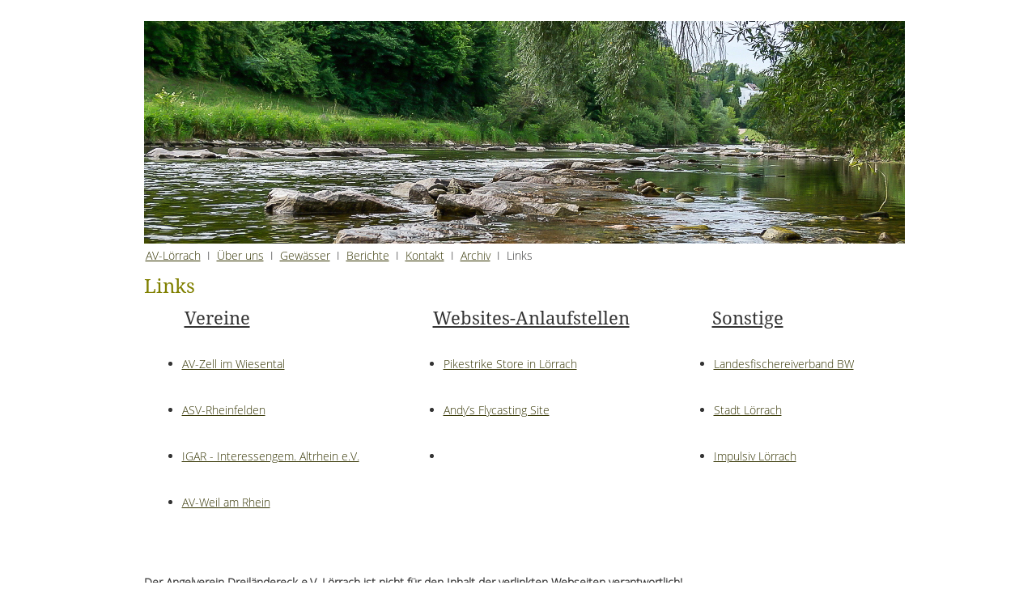

--- FILE ---
content_type: text/html
request_url: http://xn--av-lrrach-37a.de/Links/links.html
body_size: 3602
content:

<!DOCTYPE HTML PUBLIC "-//W3C//DTD HTML 4.01 Transitional//EN" "http://www.w3.org/TR/html4/loose.dtd">
<html>
<head>
<title>Links</title>
<meta http-equiv="Content-Type" content="text/html; charset=UTF-8">
<meta name="Language" content="DE">
<meta name="Description" content="Website des Angelverein Dreiländereck e.V. Lörrach. Ein kleiner Angelverein im Dreiländereck. Fliegenfischen rund um Lörrach, Fischen an der großen Wiese und im Grüttsee. Besatz am Grüttbach.">
<meta name="contact_addr" content="Andreas Böhringer, Lerchenstr.7a, 79618 Rheinfelden">
<meta name="Generator" content="NetObjects (http://NetObjects.com)">
<meta name="revisit-after" content="seven days">
<meta name="Copyright" content="Andreas Böhringer">
<meta name="Keywords" content="Fliegenfischen in Lörrach, AV-Lörrach, Angelrverein Lörrach, Angelverein Dreiländereck e.V. Lörrach, Angeln im Dreiländereck, Fliegenfischen, fischen große Wiese, Lörrach, Fliegenfischen in Lörrach, Grüttsee, Grüttbach, große Wiese, Schwarzwald, Wiesental, Äschen, Forellen, Regenbogenforellen, ">
<meta name="Robots" content="index, follow">
<meta name="Date" content="2017-02-01">
<script type="text/javascript" src="../jquery.js">
</script>
<script type="text/javascript" src="../imagelightbox.js">
</script>
<script type="text/javascript" src="../nof-imagelightbox.js">
</script>
<style type="text/css">
@font-face {
font-family: 'Open Sans Light';
src: url('../OpenSans-Light.eot');
src: local('\263A'), url('../OpenSans-Light.eot') format('embedded-opentype'),
url('../OpenSans-Light.ttf') format('truetype'),
url('../OpenSans-Light.svg') format('svg');
font-weight: 300;
font-style: normal;
}
@font-face {
font-family: 'Droid Serif';
src: url('../DroidSerif.eot');
src: local('\263A'), url('../DroidSerif.eot') format('embedded-opentype'),
url('../DroidSerif.ttf') format('truetype'),
url('../DroidSerif.svg') format('svg');
font-weight: 400;
font-style: normal;
}</style>
<link rel="stylesheet" type="text/css" href="../fusion.css">
<link rel="stylesheet" type="text/css" href="../style.css">
<link rel="stylesheet" type="text/css" href="../site.css">
<link rel="stylesheet" type="text/css" href="../nof_jcarousel_skin.css">
</head>
<body class="page-margins" style="margin: 0px;" class="nof-centerBody">
  <div align="center">
    <table border="0" cellspacing="0" cellpadding="0">
      <tr>
        <td>
          <table border="0" cellspacing="0" cellpadding="0" width="955">
            <tr valign="top" align="left">
              <td height="26" width="15"></td>
              <td></td>
            </tr>
            <tr valign="top" align="left">
              <td height="276"></td>
              <td width="940">
                <table border="0" cellspacing="0" cellpadding="0" width="940">
                  <tr valign="top" align="left">
                    <td height="275" width="940"><img id="Bild83" height="275" width="940" src="../Links/Wiese-Loerrach8_1.jpg" border="0" alt="Wiese-Loerrach8" title="Wiese-Loerrach8"></td>
                  </tr>
                </table>
              </td>
            </tr>
          </table>
          <table border="0" cellspacing="0" cellpadding="0">
            <tr valign="top" align="left">
              <td height="2" width="15"></td>
              <td></td>
            </tr>
            <tr valign="top" align="left">
              <td></td>
              <td width="700">
                <table id="Tabelle6" border="0" cellspacing="0" cellpadding="2" width="100%" style="height: 23px;">
                  <tr style="height: 19px;">
                    <td width="696" id="Zelle77">
                      <table width="100%" border="0" cellspacing="0" cellpadding="0">
                        <tr>
                          <td align="left">
                            <table width="591" border="0" cellspacing="0" cellpadding="0">
                              <tr>
                                <td width="591" class="TextNavBar" style="text-align: left;"><a class="nof-navPositioning" href="../index.html">AV-Lörrach</a>&nbsp; I&nbsp; <a class="nof-navPositioning" href="../Uber-uns/uber-uns.html">Über&nbsp;uns</a>&nbsp; I&nbsp; <a class="nof-navPositioning" href="../Gewasser/gewasser.html">Gewässer</a>&nbsp; I&nbsp; <a class="nof-navPositioning" href="../Berichte/berichte.html">Berichte</a>&nbsp; I&nbsp; <a class="nof-navPositioning" href="../Kontakt/kontakt.html">Kontakt</a>&nbsp; I&nbsp; <a class="nof-navPositioning" href="../Archiv/archiv.html">Archiv</a>&nbsp; I&nbsp; Links</td>
                              </tr>
                            </table>
                          </td>
                        </tr>
                      </table>
                    </td>
                  </tr>
                </table>
              </td>
            </tr>
          </table>
          <table border="0" cellspacing="0" cellpadding="0" width="89">
            <tr valign="top" align="left">
              <td height="13" width="15"></td>
              <td width="74"></td>
            </tr>
            <tr valign="top" align="left">
              <td></td>
              <td width="74" id="Text46" class="TextObject">
                <h2 style="margin-bottom: 0px;">Links</h2>
              </td>
            </tr>
          </table>
          <table border="0" cellspacing="0" cellpadding="0">
            <tr valign="top" align="left">
              <td height="6" width="15"></td>
              <td></td>
            </tr>
            <tr valign="top" align="left">
              <td></td>
              <td width="934">
                <table id="Tabelle2" border="0" cellspacing="0" cellpadding="2" width="100%" style="height: 40px;">
                  <tr style="height: 36px;">
                    <td width="351" id="Zelle21">
                      <h3 style="text-align: left; margin-bottom: 0px;">&nbsp;&nbsp;&nbsp;&nbsp;&nbsp; <span style="font-size: 22px;">&nbsp;&nbsp; <u>Vereine</u></span></h3>
                    </td>
                    <td width="341" id="Zelle22">
                      <h3 style="text-align: left; margin-bottom: 0px;"><u><span style="font-size: 22px;">Websites-Anlaufstellen</span></u></h3>
                    </td>
                    <td width="230" id="Zelle23">
                      <h3 style="text-align: left; margin-bottom: 0px;"><span style="font-size: 22px;"><u>Sonstige</u></span></h3>
                    </td>
                  </tr>
                </table>
              </td>
            </tr>
          </table>
          <table border="0" cellspacing="0" cellpadding="0">
            <tr valign="top" align="left">
              <td height="7" width="15"></td>
              <td></td>
            </tr>
            <tr valign="top" align="left">
              <td></td>
              <td width="938">
                <table id="Tabelle1" border="0" cellspacing="0" cellpadding="7" width="100%" style="height: 145px;">
                  <tr style="height: 15px;">
                    <td width="309" id="Zelle2">
                      <ul>
                        <li style="line-height: 15px; margin-bottom: 0px;"><a href="http://www.av-zell.de">AV-Zell im Wiesental</a></li>
                      </ul>
                    </td>
                    <td width="320" id="Zelle5">
                      <ul>
                        <li style="line-height: 15px; margin-bottom: 0px;"><a href="http://www.pikestrike.de/">Pikestrike Store in Lörrach</a></li>
                      </ul>
                    </td>
                    <td width="267" id="Zelle12">
                      <ul>
                        <li style="line-height: 15px; margin-bottom: 0px;"><a href="http://www.lfvbw.de/">Landesfischereiverband BW</a></li>
                      </ul>
                    </td>
                  </tr>
                  <tr style="height: 15px;">
                    <td id="Zelle3">
                      <ul>
                        <li style="line-height: 15px; margin-bottom: 0px;"><a href="http://www.asv-rheinfelden.de/">ASV-Rheinfelden</a></li>
                      </ul>
                    </td>
                    <td id="Zelle6">
                      <ul>
                        <li style="line-height: 15px; margin-bottom: 0px;"><a href="http://www.fliegenwerfen.de">Andy&#8217;s Flycasting Site</a></li>
                      </ul>
                    </td>
                    <td id="Zelle13">
                      <ul>
                        <li style="line-height: 15px; margin-bottom: 0px;"><a href="http://www.loerrach.de/willkommen">Stadt Lörrach</a></li>
                      </ul>
                    </td>
                  </tr>
                  <tr style="height: 15px;">
                    <td id="Zelle7">
                      <ul>
                        <li style="line-height: 15px; margin-bottom: 0px;"><a href="http://www.ig-altrhein.org/">IGAR - Interessengem. Altrhein e.V.</a></li>
                      </ul>
                    </td>
                    <td id="Zelle8">
                      <ul>
                        <li style="line-height: 15px; margin-bottom: 0px;"></li>
                      </ul>
                    </td>
                    <td id="Zelle14">
                      <ul>
                        <li style="line-height: 15px; margin-bottom: 0px;"><a href="http://www.impulsiv-loerrach.com/">Impulsiv Lörrach</a></li>
                      </ul>
                    </td>
                  </tr>
                  <tr style="height: 15px;">
                    <td id="Zelle15">
                      <ul>
                        <li style="line-height: 15px; margin-bottom: 0px;"><a href="https://av-weil.de/">AV-Weil am Rhein</a></li>
                      </ul>
                    </td>
                    <td id="Zelle16">
                      <p style="line-height: 15px; margin-bottom: 0px;">&nbsp;</p>
                    </td>
                    <td id="Zelle17">
                      <p style="line-height: 15px; margin-bottom: 0px;">&nbsp;</p>
                    </td>
                  </tr>
                  <tr style="height: 15px;">
                    <td id="Zelle18">
                      <p style="line-height: 15px; margin-bottom: 0px;">&nbsp;</p>
                    </td>
                    <td id="Zelle19">
                      <p style="line-height: 15px; margin-bottom: 0px;">&nbsp;</p>
                    </td>
                    <td id="Zelle20">
                      <p style="line-height: 15px; margin-bottom: 0px;">&nbsp;</p>
                    </td>
                  </tr>
                </table>
              </td>
            </tr>
          </table>
          <table border="0" cellspacing="0" cellpadding="0" width="947">
            <tr valign="top" align="left">
              <td height="30" width="15"></td>
              <td width="932"></td>
            </tr>
            <tr valign="top" align="left">
              <td></td>
              <td width="932" id="Text47" class="TextObject">
                <p style="margin-bottom: 0px;"><b><span style="font-size: 14px; font-weight: bold;">Der Angelverein Dreiländereck e.V. Lörrach ist nicht für den Inhalt der verlinkten Webseiten verantwortlich!</span></b></p>
              </td>
            </tr>
          </table>
          <table border="0" cellspacing="0" cellpadding="0">
            <tr valign="top" align="left">
              <td height="8" width="15"></td>
              <td></td>
            </tr>
            <tr valign="top" align="left">
              <td></td>
              <td width="940">
                <table id="Tabelle8" border="0" cellspacing="0" cellpadding="2" width="100%" style="background-color: rgb(51,51,51); height: 275px;">
                  <tr style="height: 50px;">
                    <td colspan="3" id="Zelle79">
                      <table width="225" border="0" cellspacing="0" cellpadding="0" align="left">
                        <tr>
                          <td class="TextObject" style="width: 225px;">
                            <h2 style="font-size: 20px; text-align: left; margin-bottom: 0px;"><span style="font-size: 24px; color: rgb(255,255,255);">&nbsp;&nbsp; Unsere Anschrift</span></h2>
                          </td>
                        </tr>
                      </table>
                    </td>
                    <td rowspan="4" width="349" id="Zelle80">
                      <p style="margin-bottom: 0px;"><img id="Bild81" height="219" width="300" src="../l-rracher_Logo_weis_transp.png" vspace="0" hspace="0" align="top" border="0" alt="lörracher_Logo_weis_transp.300X300" title="lörracher_Logo_weis_transp.300X300"></p>
                    </td>
                    <td rowspan="3" valign="top" width="222" id="Zelle81">
                      <p>&nbsp;</p>
                      <p style="margin-bottom: 0px;">
                        <table width="161" border="0" cellspacing="0" cellpadding="0" align="left">
                          <tr>
                            <td class="TextObject" style="width: 161px;">
                              <h3><span style="color: rgb(241,240,234);">&nbsp;-</span><span style="font-size: 16px; color: rgb(241,240,234);"> <a href="../Berichte/berichte.html"><span style="color: rgb(255,255,255);">News</span></a></span></h3>
                              <h3><span style="font-size: 16px; color: rgb(241,240,234);">&nbsp;- <a href="../Kontakt/kontakt.html"><span style="color: rgb(255,255,255);">Kontakt</span></a></span></h3>
                              <h3><span style="font-size: 16px; color: rgb(241,240,234);">&nbsp;- <a href="../Kontakt/Impressum/impressum.html"><span style="color: rgb(244,243,228);">Impressum</span></a></span></h3>
                              <h3 style="color: rgb(255,255,255); margin-bottom: 0px;"><span style="font-size: 16px;">&nbsp;<span style="color: rgb(255,255,255);"><span style="text-decoration: none ;">- </span>Datenschutzerklärung</span></a></span></h3>
                            </td>
                          </tr>
                        </table>
                      </p>
                    </td>
                  </tr>
                  <tr style="height: 46px;">
                    <td width="14" id="Zelle82">
                      <p style="margin-bottom: 0px;">&nbsp;</p>
                    </td>
                    <td width="32" id="Zelle94">
                      <p style="margin-bottom: 0px;"><a href="../Uber-uns/uber-uns.html"><img id="Picture43" height="30" width="30" src="../place_blue-30.png" vspace="0" hspace="0" align="top" border="0" alt="Wir über uns" title="Wir über uns"></a></p>
                    </td>
                    <td width="303" id="Zelle91">
                      <table width="278" border="0" cellspacing="0" cellpadding="0" align="left">
                        <tr>
                          <td class="TextObject" style="width: 278px;">
                            <h2 style="margin-bottom: 0px;"><span style="font-size: 20px; color: rgb(255,255,255);">&nbsp; Angelverein Dreiländereck e.V.</span></h2>
                          </td>
                        </tr>
                      </table>
                    </td>
                  </tr>
                  <tr style="height: 94px;">
                    <td id="Zelle85">
                      <p style="margin-bottom: 0px;">&nbsp;</p>
                    </td>
                    <td valign="top" id="Zelle95">
                      <p style="margin-bottom: 0px;"><a href="../Uber-uns/uber-uns.html"><img id="Picture45" height="30" width="30" src="../mail_back-30.png" vspace="0" hspace="0" align="top" border="0" alt="1.Vorstand" title="1.Vorstand"></a></p>
                    </td>
                    <td id="Zelle92">
                      <table width="192" border="0" cellspacing="0" cellpadding="0" align="left">
                        <tr>
                          <td class="TextObject" style="width: 192px;">
                            <p style="margin-bottom: 0px;"><span style="color: rgb(255,255,255);"><span style="font-size: 14px;">Thomas Vogl<br>Brunnmattenweg 10<br>79599 Wittlinge</span>n</span></p>
                          </td>
                        </tr>
                      </table>
                    </td>
                  </tr>
                  <tr style="height: 67px;">
                    <td id="Zelle88">
                      <p style="margin-bottom: 0px;">&nbsp;</p>
                    </td>
                    <td valign="top" id="Zelle96">
                      <p style="margin-bottom: 0px;"><img id="Picture44" height="30" width="30" src="../phone-30.png" vspace="0" hspace="0" align="top" border="0" alt="Telefon" title="Telefon"></p>
                    </td>
                    <td valign="top" id="Zelle93">
                      <table width="133" border="0" cellspacing="0" cellpadding="0" align="left">
                        <tr>
                          <td class="TextObject" style="width: 133px;">
                            <p style="margin-bottom: 0px;"><span style="font-size: 14px; color: rgb(255,255,255);">00497621/13568</span></p>
                          </td>
                        </tr>
                      </table>
                    </td>
                    <td id="Zelle90">
                      <p style="margin-bottom: 0px;">&nbsp;</p>
                    </td>
                  </tr>
                </table>
              </td>
            </tr>
          </table>
        </td>
      </tr>
    </table>
  </div>
</body>
</html>
 

--- FILE ---
content_type: text/css
request_url: http://xn--av-lrrach-37a.de/style.css
body_size: 8208
content:
#imagelightbox {
position:fixed;
z-index:9999;
-ms-touch-action:none;
touch-action:none
}

#imagelightbox-overlay {
background-color:rgba(255,255,255,0.9);
position:fixed;
z-index:9998;
top:0;
right:0;
bottom:0;
left:0
}

#imagelightbox-caption {
text-align:center;
color:#fff;
background-color:#666;
position:fixed;
z-index:10001;
left:0;
right:0;
bottom:0;
padding:0.625em
}

div.ui-accordion.selected a.head.selected                               {
background-image:url( "./AccordionTabOpen.png" )!important;
color:#252525!important;
border:none!important
}

.ui-accordion a.head {
background-image:url( "./AccordionTabClosed.png" )!important;
background-color:#fff!important;
border:none!important;
font-size:11px!important;
color:#252525!important;
font-weight:400!important;
text-indent:30px!important;
height:30px!important;
line-height:30px!important
}

.ui-accordion .ui-accordion-panel a {
display:inline!important;
border:none!important
}

.ui-accordion{
border:none!important
}

.ui-tabs-panel{
border-top:1px solid #27ae60!important;
font-family:inherit!important;
padding:5px!important
}

.ui-tabs-nav a {
background-image:url( "./tab_top.png" )!important;
color:#252525!important;
font-size:11px!important;
font-weight:400!important;
line-height:22px!important
}

.ui-tabs-nav .ui-tabs-selected a {
font-family:inherit!important;
color:#fff!important
}

.ui-tabs-nav{
font-family:inherit!important
}

.ui-tabs-nav a span                               {
background-image:url( "./tab_top.png" )!important;
font-family:inherit!important;
max-height:50px;
height:25px!important
}

.ui-tabs-nav a:hover span {
font-family:inherit!important;
background-position:0 -50px!important
}

.ui-tabs-nav a:hover {
font-family:inherit!important;
background-position:100% -150px!important;
color:#fff!important
}

div.TogglePaneFancyHeader {
font-family:inherit!important;
font-size:11px!important;
font-weight:400!important;
line-height:30px;
height:30px!important;
text-indent:30px;
cursor:pointer;
border:none!important;
background-color:transparent!important;
background-image:url( "./TogglePaneOpen.png" )!important;
background-position:0 0!important;
color:#252525!important;
border-width:0!important;
padding:0!important
}

div.TogglePaneFancyHeaderClosed {
background-color:transparent!important;
background-image:url( "./TogglePaneClosed.png" )!important;
background-position:0 0!important;
color:#252525!important
}

.page-margins{
margin-top:150px
}

#LayoutLYR {
width:100%;
left:0
}

#footer {
float:left;
position:absolute;
left:0;
min-width:100%;
height:450px
}

.nof_stickyGreenBanners1-Default{
font-family:Droid Serif ;
font-size:20px;
font-weight:400;
font-style:normal;
color:#333
}

.nof_stickyGreenNavbar4-Regular{
font-family:Open Sans Light ;
font-size:16px;
font-weight:400;
font-style:normal;
color:#333
}

BODY {
margin-top:133px;
font-family:Open Sans Light ;
font-size:14px;
color:#333;
background-image:url( "./s-highlighted.png" );
background-repeat:repeat-x;
background-attachment:fixed}

P {
line-height:1.75em
}

A:hover {
color:rgb(128,128,0);
	font-weight : normal
}

.jcarousel-skin-nof .jcarousel-next-horizontal{
background:transparent url( "./nof-carousel-nav-right-lt.png" ) no-repeat 95% 50%}

.jcarousel-skin-nof .jcarousel-prev-horizontal{
background:transparent url( "./nof-carousel-nav-left-lt.png" ) no-repeat 5% 50%}

.jcarousel-skin-nof .jcarousel-next-vertical{
background:transparent url( "./nof-carousel-nav-down-lt.png" ) no-repeat 50% 95%}

.jcarousel-skin-nof .jcarousel-prev-vertical{
background:transparent url( "./nof-carousel-nav-up-lt.png" ) no-repeat 50% 5%}

.nof_stickyGreenNavbar7-HighlightedRollover{
font-family:Open Sans Light ;
font-size:16px;
font-weight:400;
font-style:normal;
color:#2ecc71
}

H1 {
font-family:"Droid Serif",                               serif;
font-weight:400
}

A:visited {
color:rgb(128,0,0);
	font-weight : normal
}

.nof_stickyGreenNavbar6-Highlighted{
font-family:Open Sans Light ;
font-size:16px;
font-weight:400;
font-style:normal;
color:#229954
}

.nof_stickyGreenNavbar5-Rollover{
font-family:Open Sans Light ;
font-size:16px;
font-weight:400;
font-style:normal;
color:rgb(0,128,128)
}

.nof_stickyGreenNavbar9-Regular{
font-family:Open Sans Light ;
font-size:16px;
font-weight:400;
font-style:normal;
color:#229954
}

.nof_stickyGreenNavbar10-Rollover{
font-family:Open Sans Light ;
font-size:16px;
font-weight:400;
font-style:normal;
color:#229954
}

.nof_stickyGreenNavbar11-Highlighted{
font-family:Open Sans Light ;
font-size:16px;
font-weight:400;
font-style:normal;
color:#229954
}

.nof_stickyGreenNavbar12-HighlightedRollover{
font-family:Open Sans Light ;
font-size:16px;
font-weight:400;
font-style:normal;
color:#229954
}

A{
color:rgb(51,51,0);
	font-weight : normal
}

A:active {
color:rgb(128,128,0);
	font-weight : normal
}

#divnavContent{
position:absolute;
left:50%;
width:960px;
margin-left:-480px
}

#footerContent {
position:absolute;
left:50%;
width:960px;
margin-left:-480px
}

H2{
font-family:"Droid Serif";
font-weight:400;
	color : rgb(128,128,0)
}

H3{
font-family:"Droid Serif";
font-weight:400;
	color : rgb(51,51,51)
}

H4{
font-family:"Droid Serif";
font-weight:400
}

H5{
font-family:"Droid Serif";
font-weight:400
}

H6 {
font-family:"Droid Serif";
font-weight:400
}

.jcarousel-skin-nof:hover .jcarousel-next-horizontal{
background-image:url( "./nof-carousel-nav-right-lt.png" )
}

.jcarousel-skin-nof .jcarousel-next-horizontal:hover{
background-image:url( "./nof-carousel-nav-right-lt.png" )
}

.jcarousel-skin-nof .jcarousel-direction-rtl .jcarousel-prev-horizontal:hover {
background-image:url( "./nof-carousel-nav-right-lt.png" )
}

.jcarousel-skin-nof .jcarousel-direction-rtl .jcarousel-next-horizontal:hover{
background-image:url( "./nof-carousel-nav-left-lt.png" )
}

.jcarousel-skin-nof:hover .jcarousel-prev-horizontal{
background-image:url( "./nof-carousel-nav-left-lt.png" )
}

.jcarousel-skin-nof .jcarousel-prev-horizontal:hover {
background-image:url( "./nof-carousel-nav-left-lt.png" )
}

.jcarousel-skin-nof .jcarousel-next-horizontal:focus{
background-image:url( "./nof-carousel-nav-right-dk.png" )
}

.jcarousel-skin-nof .jcarousel-next-horizontal:active {
background-image:url( "./nof-carousel-nav-right-dk.png" )
}

.jcarousel-skin-nof .jcarousel-prev-horizontal:focus{
background-image:url( "./nof-carousel-nav-left-dk.png" )
}

.jcarousel-skin-nof .jcarousel-prev-horizontal:active {
background-image:url( "./nof-carousel-nav-left-dk.png" )
}

.jcarousel-skin-nof:hover .jcarousel-next-vertical{
background-image:url( "./nof-carousel-nav-down-lt.png" )
}

.jcarousel-skin-nof .jcarousel-next-vertical:hover{
background-image:url( "./nof-carousel-nav-down-lt.png" )
}

.jcarousel-skin-nof .jcarousel-direction-rtl .jcarousel-prev-vertical:hover {
background-image:url( "./nof-carousel-nav-down-lt.png" )
}

.jcarousel-skin-nof .jcarousel-direction-rtl .jcarousel-next-vertical:hover{
background-image:url( "./nof-carousel-nav-up-lt.png" )
}

.jcarousel-skin-nof:hover .jcarousel-prev-vertical{
background-image:url( "./nof-carousel-nav-up-lt.png" )
}

.jcarousel-skin-nof .jcarousel-prev-vertical:hover {
background-image:url( "./nof-carousel-nav-up-lt.png" )
}

.jcarousel-skin-nof .jcarousel-next-vertical:focus{
background-image:url( "./nof-carousel-nav-down-dk.png" )
}

.jcarousel-skin-nof .jcarousel-next-vertical:active {
background-image:url( "./nof-carousel-nav-down-dk.png" )
}

.jcarousel-skin-nof .jcarousel-prev-vertical:focus{
background-image:url( "./nof-carousel-nav-up-dk.png" )
}.jcarousel-skin-nof .jcarousel-prev-vertical:active {
background-image:url( "./nof-carousel-nav-up-dk.png" )
}
.nof_StickyGreenNavbar25-Regular{
font-family:MS Sans Serif ; font-size:14px; font-weight:400; font-style:normal; color:#000000 
}

.nof_StickyGreenNavbar25-Rollover{
font-family:MS Sans Serif ; font-size:14px; font-weight:400; font-style:normal; color:#000000 
}

.nof_StickyGreenNavbar25-Highlighted{
font-family:MS Sans Serif ; font-size:14px; font-weight:400; font-style:normal; color:#000000 
}

.nof_StickyGreenNavbar25-HighlightedRollover{
font-family:MS Sans Serif ; font-size:14px; font-weight:400; font-style:normal; color:#000000 
}


--- FILE ---
content_type: text/css
request_url: http://xn--av-lrrach-37a.de/nof_jcarousel_skin.css
body_size: 5540
content:
.jcarousel-skin-nof{
  height: 100%
}

.jcarousel-skin-nof .jcarousel-container{
  background: transparent none;
  height: 100%
}

.jcarousel-skin-nof .jcarousel-list{
  height: 100%
}

.jcarousel-skin-nof .jcarousel-direction-rtl{
	direction: rtl
}

.jcarousel-skin-nof .jcarousel-clip{
  overflow: hidden;
  height: 100%
}

.jcarousel-skin-nof .jcarousel-item{
  width: 100%;
  height: 100%;
  position: relative;
  overflow: hidden
}

.jcarousel-skin-nof .jcarousel-item img {
  display: block;
  max-width: 100%;
  max-height: 100%;
  position: relative;
  top: 50%;
  left: 50%
}

.jcarousel-skin-nof .jcarousel-item a {
  display: block;
  height: 100%;
  width: 100%;
  position: absolute
}

.jcarousel-skin-nof .jcarousel-item-placeholder{
  background: #fff;
  color: #000
}

/* Animation */
.jcarousel-next{
  transition: opacity 0.1s;
  -moz-transition: opacity 0.1s;
  -webkit-transition: opacity 0.1s;
  -o-transition: opacity 0.1s
}

/**
 *  Horizontal Buttons
 */

.jcarousel-prev{
  transition: opacity 0.1s;
  -moz-transition: opacity 0.1s;
  -webkit-transition: opacity 0.1s;
  -o-transition: opacity 0.1s
}

/**
 *  Horizontal Buttons
 */
.jcarousel-skin-nof .jcarousel-next-horizontal{
  position: absolute;
  width: 50px;
  height: 50px;
  top: 50%;
  margin-top: -25px;
  right: 2%;
  cursor: pointer
}

.jcarousel-navigation-hover .jcarousel-next-horizontal{
  opacity: 0;
  -ms-filter:"progid:DXImageTransform.Microsoft.Alpha(Opacity=0)"
}

.jcarousel-navigation-hover:hover .jcarousel-next-horizontal{
  opacity: 1;
  -ms-filter:"progid:DXImageTransform.Microsoft.Alpha(Opacity=50)"
}


.jcarousel-navigation-hover .jcarousel-next-horizontal:hover {
  opacity: 1;
  -ms-filter:"progid:DXImageTransform.Microsoft.Alpha(Opacity=50)"
}

.jcarousel-skin-nof .jcarousel-direction-rtl .jcarousel-next-horizontal{
  top: 0;
  left: 0;
  right: auto;
  background: transparent no-repeat 5% 50%
}

.jcarousel-skin-nof .jcarousel-next-disabled{
	visibility: hidden
}

/* Previous */
.jcarousel-skin-nof .jcarousel-prev-horizontal{
  position: absolute;
  width: 50px;
  height: 50px;
  top: 50%;
  margin-top: -25px;
  left: 2%;
  cursor: pointer
}

.jcarousel-navigation-hover .jcarousel-prev-horizontal{
  opacity: 0;
  -ms-filter:"progid:DXImageTransform.Microsoft.Alpha(Opacity=0)"
}

.jcarousel-navigation-hover:hover .jcarousel-prev-horizontal{
  opacity: 1;
  -ms-filter:"progid:DXImageTransform.Microsoft.Alpha(Opacity=50)"
}


.jcarousel-navigation-hover .jcarousel-prev-horizontal:hover {
  opacity: 1;
  -ms-filter:"progid:DXImageTransform.Microsoft.Alpha(Opacity=50)"
}

.jcarousel-skin-nof .jcarousel-direction-rtl .jcarousel-prev-horizontal{
  top: 0;
  left: auto;
  right: 0;
  background: transparent no-repeat 95% 50% /* next */
}

.jcarousel-skin-nof .jcarousel-prev-disabled{
  visibility: hidden
}

/**
 *  Vertical Buttons
 */
.jcarousel-skin-nof .jcarousel-next-vertical{
  position: absolute;
  top: auto;
  bottom: 2%;
  left: 50%;
  width: 50px;
  height: 50px;
  margin-left: -25px;
  cursor: pointer
}

.jcarousel-navigation-hover .jcarousel-next-vertical{
  opacity: 0;
  -ms-filter:"progid:DXImageTransform.Microsoft.Alpha(Opacity=0)"
}

.jcarousel-navigation-hover:hover .jcarousel-next-vertical{
  opacity: 1;
  -ms-filter:"progid:DXImageTransform.Microsoft.Alpha(Opacity=50)"
}


.jcarousel-navigation-hover .jcarousel-next-vertical:hover {
  opacity: 1;
  -ms-filter:"progid:DXImageTransform.Microsoft.Alpha(Opacity=50)"
}

.jcarousel-skin-nof .jcarousel-direction-rtl .jcarousel-next-vertical{
  top: auto;
  bottom: 0;
  left: 0;
  background: transparent no-repeat 50% 5% /* prev */
}

.jcarousel-skin-nof .jcarousel-next-disabled{
	visibility: hidden
}

/* Previous */
.jcarousel-skin-nof .jcarousel-prev-vertical{
  position: absolute;
  top: 2%;
  left: 50%;
  width: 50px;
  height: 50px;
  margin-left: -25px;
  cursor: pointer
}

.jcarousel-navigation-hover .jcarousel-prev-vertical{
  opacity: 0;
  -ms-filter:"progid:DXImageTransform.Microsoft.Alpha(Opacity=0)"
}

.jcarousel-navigation-hover:hover .jcarousel-prev-vertical{
  opacity: 1;
  -ms-filter:"progid:DXImageTransform.Microsoft.Alpha(Opacity=50)"
}


.jcarousel-navigation-hover .jcarousel-prev-vertical:hover {
  opacity: 1;
  -ms-filter:"progid:DXImageTransform.Microsoft.Alpha(Opacity=50)"
}

.jcarousel-skin-nof .jcarousel-direction-rtl .jcarousel-prev-vertical{
  top: 0;
  left: 0;
  background: transparent no-repeat 50% 95%
}

.jcarousel-skin-nof .jcarousel-prev-disabled{
	visibility: hidden
}

/* Caption */
.jcarousel-caption-hover .jcarousel-caption{
  opacity: 0;
  -ms-filter:"progid:DXImageTransform.Microsoft.Alpha(Opacity=0)"
}

.jcarousel-caption-hover:hover .jcarousel-caption{
  opacity: 1;
  -ms-filter:"progid:DXImageTransform.Microsoft.Alpha(Opacity=50)"
}

.jcarousel-skin-nof .jcarousel-caption{
  position: absolute;
  bottom: 0;
  background: #000;
  background: rgba(0,0,0,0.5);
  left: 0;
  right: 0;
  color: #fff;
  padding: 1em;
  transition: opacity 0.1s;
  -moz-transition: opacity 0.1s;
  -webkit-transition: opacity 0.1s;
  -o-transition: opacity 0.1s
}

.jcarousel-skin-nof .jcarousel-container-vertical .jcarousel-caption{
  background: #fff;
  background: rgba(255,255,255,0.6);
  color: #000
}

/* Fit */
.jcarousel-skin-nof .jcarousel-item img.jcarousel-fit-height {
  height: 100%;
  top: 0;
  margin-top: 0 !important;
  max-width: none
}

.jcarousel-skin-nof .jcarousel-item img.jcarousel-fit-width {
  width: 100%;
  left: 0;
  margin-left: 0 !important;
  max-height: none
}


--- FILE ---
content_type: text/javascript
request_url: http://xn--av-lrrach-37a.de/imagelightbox.js
body_size: 9372
content:

/*
	By Osvaldas Valutis, www.osvaldas.info
	Available for use under the MIT License
*/

;( function( $, window, document, undefined )
{
	'use strict';

	var cssTransitionSupport = function()
		{
			var s = document.body || document.documentElement, s = s.style;
			if( s.WebkitTransition == '' ) return '-webkit-';
			if( s.MozTransition == '' ) return '-moz-';
			if( s.OTransition == '' ) return '-o-';
			if( s.transition == '' ) return '';
			return false;
		},

		isCssTransitionSupport = cssTransitionSupport() === false ? false : true,

		cssTransitionTranslateX = function( element, positionX, speed )
		{
			var options = {}, prefix = cssTransitionSupport();
			options[ prefix + 'transform' ]	 = 'translateX(' + positionX + ')';
			options[ prefix + 'transition' ] = prefix + 'transform ' + speed + 's linear';
			element.css( options );
		},

		hasTouch	= ( 'ontouchstart' in window ),
		hasPointers = window.navigator.pointerEnabled || window.navigator.msPointerEnabled,
		wasTouched	= function( event )
		{
			if( hasTouch )
				return true;

			if( !hasPointers || typeof event === 'undefined' || typeof event.pointerType === 'undefined' )
				return false;

			if( typeof event.MSPOINTER_TYPE_MOUSE !== 'undefined' )
			{
				if( event.MSPOINTER_TYPE_MOUSE != event.pointerType )
					return true;
			}
			else
				if( event.pointerType != 'mouse' )
					return true;

			return false;
		};

	$.fn.imageLightbox = function( options )
	{
		var options	   = $.extend(
						 {
						 	selector:		'id="imagelightbox"',
						 	allowedTypes:	'png|jpg|jpeg|gif',
						 	animationSpeed:	250,
						 	preloadNext:	true,
						 	enableKeyboard:	true,
						 	quitOnEnd:		false,
						 	quitOnImgClick: false,
						 	quitOnDocClick: true,
						 	onStart:		false,
						 	onEnd:			false,
						 	onLoadStart:	false,
						 	onLoadEnd:		false
						 },
						 options ),

			targets		= $([]),
			target		= $(),
			image		= $(),
			imageWidth	= 0,
			imageHeight = 0,
			swipeDiff	= 0,
			inProgress	= false,

			isTargetValid = function( element )
			{
				return $( element ).prop( 'tagName' ).toLowerCase() == 'a' && ( new RegExp( '\.(' + options.allowedTypes + ')$', 'i' ) ).test( $( element ).attr( 'href' ) );
			},

			setImage = function()
			{
				if( !image.length ) return true;

				var screenWidth	 = $( window ).width() * 0.8,
					screenHeight = $( window ).height() * 0.9,
					tmpImage 	 = new Image();

				tmpImage.src	= image.attr( 'src' );
				tmpImage.onload = function()
				{
					imageWidth	 = tmpImage.width;
					imageHeight	 = tmpImage.height;

					if( imageWidth > screenWidth || imageHeight > screenHeight )
					{
						var ratio	 = imageWidth / imageHeight > screenWidth / screenHeight ? imageWidth / screenWidth : imageHeight / screenHeight;
						imageWidth	/= ratio;
						imageHeight	/= ratio;
					}

					image.css(
					{
						'width':  imageWidth + 'px',
						'height': imageHeight + 'px',
						'top':    ( $( window ).height() - imageHeight ) / 2 + 'px',
						'left':   ( $( window ).width() - imageWidth ) / 2 + 'px'
					});
				};
			},

			loadImage = function( direction )
			{
				if( inProgress ) return false;

				direction = typeof direction === 'undefined' ? false : direction == 'left' ? 1 : -1;

				if( image.length )
				{
					if( direction !== false && ( targets.length < 2 || ( options.quitOnEnd === true && ( ( direction === -1 && targets.index( target ) == 0 ) || ( direction === 1 && targets.index( target ) == targets.length - 1 ) ) ) ) )
					{
						quitLightbox();
						return false;
					}
					var params = { 'opacity': 0 };
					if( isCssTransitionSupport ) cssTransitionTranslateX( image, ( 100 * direction ) - swipeDiff + 'px', options.animationSpeed / 1000 );
					else params.left = parseInt( image.css( 'left' ) ) + 100 * direction + 'px';
					image.animate( params, options.animationSpeed, function(){ removeImage(); });
					swipeDiff = 0;
				}

				inProgress = true;
				if( options.onLoadStart !== false ) options.onLoadStart();

				setTimeout( function()
				{
					image = $( '<img ' + options.selector + ' />' )
					.attr( 'src', target.attr( 'href' ) )
					.load( function()
					{
						image.appendTo( 'body' );
						setImage();

						var params = { 'opacity': 1 };

						image.css( 'opacity', 0 );
						if( isCssTransitionSupport )
						{
							cssTransitionTranslateX( image, -100 * direction + 'px', 0 );
							setTimeout( function(){ cssTransitionTranslateX( image, 0 + 'px', options.animationSpeed / 1000 ) }, 50 );
						}
						else
						{
							var imagePosLeft = parseInt( image.css( 'left' ) );
							params.left = imagePosLeft + 'px';
							image.css( 'left', imagePosLeft - 100 * direction + 'px' );
						}

						image.animate( params, options.animationSpeed, function()
						{
							inProgress = false;
							if( options.onLoadEnd !== false ) options.onLoadEnd();
						});
						if( options.preloadNext )
						{
							var nextTarget = targets.eq( targets.index( target ) + 1 );
							if( !nextTarget.length ) nextTarget = targets.eq( 0 );
							$( '<img />' ).attr( 'src', nextTarget.attr( 'href' ) ).load();
						}
					})
					.error( function()
					{
						if( options.onLoadEnd !== false ) options.onLoadEnd();
					})

					var swipeStart	 = 0,
						swipeEnd	 = 0,
						imagePosLeft = 0;

					image.on( hasPointers ? 'pointerup MSPointerUp' : 'click', function( e )
					{
						e.preventDefault();
						if( options.quitOnImgClick )
						{
							quitLightbox();
							return false;
						}
						if( wasTouched( e.originalEvent ) ) return true;
					    var posX = ( e.pageX || e.originalEvent.pageX ) - e.target.offsetLeft;
						target = targets.eq( targets.index( target ) - ( imageWidth / 2 > posX ? 1 : -1 ) );
						if( !target.length ) target = targets.eq( imageWidth / 2 > posX ? targets.length : 0 );
						loadImage( imageWidth / 2 > posX ? 'left' : 'right' );
					})
					.on( 'touchstart pointerdown MSPointerDown', function( e )
					{
						if( !wasTouched( e.originalEvent ) || options.quitOnImgClick ) return true;
						if( isCssTransitionSupport ) imagePosLeft = parseInt( image.css( 'left' ) );
						swipeStart = e.originalEvent.pageX || e.originalEvent.touches[ 0 ].pageX;
					})
					.on( 'touchmove pointermove MSPointerMove', function( e )
					{
						if( !wasTouched( e.originalEvent ) || options.quitOnImgClick ) return true;
						e.preventDefault();
						swipeEnd = e.originalEvent.pageX || e.originalEvent.touches[ 0 ].pageX;
						swipeDiff = swipeStart - swipeEnd;
						if( isCssTransitionSupport ) cssTransitionTranslateX( image, -swipeDiff + 'px', 0 );
						else image.css( 'left', imagePosLeft - swipeDiff + 'px' );
					})
					.on( 'touchend touchcancel pointerup pointercancel MSPointerUp MSPointerCancel', function( e )
					{
						if( !wasTouched( e.originalEvent ) || options.quitOnImgClick ) return true;
						if( Math.abs( swipeDiff ) > 50 )
						{
							target = targets.eq( targets.index( target ) - ( swipeDiff < 0 ? 1 : -1 ) );
							if( !target.length ) target = targets.eq( swipeDiff < 0 ? targets.length : 0 );
							loadImage( swipeDiff > 0 ? 'right' : 'left' );	
						}
						else
						{
							if( isCssTransitionSupport ) cssTransitionTranslateX( image, 0 + 'px', options.animationSpeed / 1000 );
							else image.animate({ 'left': imagePosLeft + 'px' }, options.animationSpeed / 2 );
						}
					});

				}, options.animationSpeed + 100 );
			},

			removeImage = function()
			{
				if( !image.length ) return false;
				image.remove();
				image = $();
			},

			quitLightbox = function()
			{
				if( !image.length ) return false;
				image.animate({ 'opacity': 0 }, options.animationSpeed, function()
				{
					removeImage();
					inProgress = false;
					if( options.onEnd !== false ) options.onEnd();
				});
			};

		$( window ).on( 'resize', setImage );

		if( options.quitOnDocClick )
		{
			$( document ).on( hasTouch ? 'touchend' : 'click', function( e )
			{
				if( image.length && !$( e.target ).is( image ) ) quitLightbox();
			})
		}

		if( options.enableKeyboard )
		{
			$( document ).on( 'keyup', function( e )
			{
				if( !image.length ) return true;
				e.preventDefault();
				if( e.keyCode == 27 ) quitLightbox();
				if( e.keyCode == 37 || e.keyCode == 39 )
				{
					target = targets.eq( targets.index( target ) - ( e.keyCode == 37 ? 1 : -1 ) );
					if( !target.length ) target = targets.eq( e.keyCode == 37 ? targets.length : 0 );
					loadImage( e.keyCode == 37 ? 'left' : 'right' );
				}
			});
		}

		$( document ).on( 'click', this.selector, function( e )
		{
			if( !isTargetValid( this ) ) return true;
			e.preventDefault();
			if( inProgress ) return false;
			inProgress = false;
			if( options.onStart !== false ) options.onStart();
			target = $( this );
			loadImage();
		});

		this.each( function()
		{
			if( !isTargetValid( this ) ) return true;
			targets = targets.add( $( this ) );
		});

		this.switchImageLightbox = function( index )
		{
			var tmpTarget = targets.eq( index );
			if( tmpTarget.length )
			{
				var currentIndex = targets.index( target );
				target = tmpTarget;
				loadImage( index < currentIndex ? 'left' : 'right' );
			}
			return this;
		};

		this.quitImageLightbox = function()
		{
			quitLightbox();
			return this;
		};

		return this;
	};
})( jQuery, window, document );

--- FILE ---
content_type: text/javascript
request_url: http://xn--av-lrrach-37a.de/nof-imagelightbox.js
body_size: 1821
content:
$(function() {
  function compareImages() {
    var dfds = [];

    // Apply to images with different sized sources
    $('img').each(function(i, elm) {
      var origImg = new Image();
      var dfd = new jQuery.Deferred();

      dfds.push(dfd);


      origImg.onload = function() {
        var img = this;

        if (origImg.height != img.height || origImg.width != img.width) {
          $(img).wrap('<a class="lightbox" href="'+ img.src +'"></a>');
        }
        dfd.resolve();
      }.bind(elm);

      origImg.src = elm.src;
    });

    return dfds;
  }

  $.when.apply($, compareImages()).then(function() {
    $( 'a.lightbox' ).imageLightbox({
      onStart:   function() { overlayOn(); },
      onEnd:     function() { overlayOff(); captionOff(); },
      onLoadStart: function() { captionOff(); },
      onLoadEnd:   function() { captionOn(); }
    });

  });

  // OVERLAY
  function overlayOn() {
    $( '<div id="imagelightbox-overlay"></div>' ).appendTo( 'body' );
  }

  function overlayOff() {
    $( '#imagelightbox-overlay' ).remove();
  }

  // CLOSE BUTTON
  function closeButtonOn( instance ) {
    $( '<button type="button" id="imagelightbox-close" title="Close"></button>' ).appendTo( 'body' ).on( 'click touchend', function(){ $( this ).remove(); instance.quitImageLightbox(); return false; });
  }

  function closeButtonOff() {
    $( '#imagelightbox-close' ).remove();
  }

  // CAPTION
  function captionOn() {
    var description = $( 'a[href="' + $( '#imagelightbox' ).attr( 'src' ) + '"] img' ).attr( 'alt' );
    if( description.length > 0 )
      $( '<div id="imagelightbox-caption">' + description + '</div>' ).appendTo( 'body' );
  }

  function captionOff() {
    $( '#imagelightbox-caption' ).remove();
  }
});